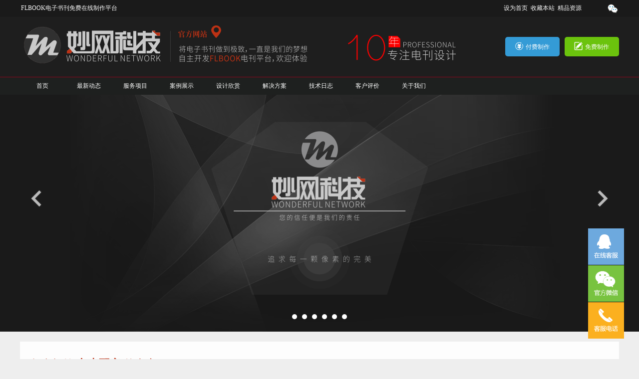

--- FILE ---
content_type: text/html; charset=UTF-8
request_url: https://www.mwkj.net/tag/%E6%9D%82%E5%BF%97%E9%85%8D%E9%9F%B3
body_size: 5983
content:

 






<!DOCTYPE html PUBLIC "-//W3C//DTD XHTML 1.0 Transitional//EN" "http://www.w3.org/TR/xhtml1/DTD/xhtml1-transitional.dtd">
<html xmlns="http://www.w3.org/1999/xhtml">
<head>
<meta http-equiv="Content-Type" content="text/html; charset=UTF-8" />
<title>杂志配音 - 妙网科技（电子杂志设计制作公司 电子画册 微杂志 电子书  企业内刊 月刊 团刊 期刊）官方网站</title>
<meta name="keywords" content="电子杂志制作,电子杂志设计,电子画册制作，电子刊物设计，电子书设计，微杂志制作,手机杂志制作,微刊制作，微信电子杂志设计，微场景设计，电子书制作,iebook电子杂志制作,zmaker电子杂志制作,电子书制作公司,企业电子画册制作,内刊制作,商刊制作,月刊制作,团刊制作,期刊制作,安卓电子杂志制作,ipad电子杂制作,妙网科技,妙网网络科技有限责任公司" />
<meta name="description" content="电子杂志设计制作公司，电子刊物制作公司，妙网科技官方网站，我们精通于在线电子杂志制作、电子书制作、翻页电子书制作、电子杂志制作、手机电子刊物制作、iebook电子杂志制作、3D翻页电子书制作、有声翻页电子书制作、电子刊物制作、网站建设、网页制作、网站推广、软件开发、数字化出版、电子杂志、电子书、电子相册、视频片头片尾、广告配音等" />
<meta name="generator" content="emlog" />
<link rel="EditURI" type="application/rsd+xml" title="RSD" href="https://www.mwkj.net/xmlrpc.php?rsd" />
<link rel="wlwmanifest" type="application/wlwmanifest+xml" href="https://www.mwkj.net/wlwmanifest.xml" />
<link rel="alternate" type="application/rss+xml" title="RSS"  href="https://www.mwkj.net/rss.php" />
<link href="https://www.mwkj.net/content/templates/PAYCOM_1HUI_BLUE/css/base.css" rel="stylesheet" type="text/css" />
<link href="https://www.mwkj.net/content/templates/PAYCOM_1HUI_BLUE/style.css" rel="stylesheet" type="text/css" />
<link href="https://at.alicdn.com/t/font_400713_6k49j7lt1fijatt9.css" rel="stylesheet" type="text/css" />
<link href="../css/lrtk.css" rel="stylesheet" type="text/css" />
<script src="https://cdn.bootcss.com/jquery/3.2.1/jquery.min.js"></script>
<script src="../js/lrtk.js" type="text/javascript"></script>
<script src="https://www.mwkj.net/include/lib/js/common_tpl.js" type="text/javascript"></script>

<!--[if IE 6]>
<script src="https://www.mwkj.net/content/templates/PAYCOM_1HUI_BLUE/iefix.js" type="text/javascript"></script>
<![endif]-->
<script  type="text/javascript">
//设为首页
function SetHome(obj,url){
    try{
        obj.style.behavior='url(#default#homepage)';
        obj.setHomePage(url);
    }catch(e){
        if(window.netscape){
            try{
                netscape.security.PrivilegeManager.enablePrivilege("UniversalXPConnect");
            }catch(e){
                alert("抱歉，此操作被浏览器拒绝！\n\n请在浏览器地址栏输入“about:config”并回车然后将[signed.applets.codebase_principal_support]设置为'true'");
            }
        }else{
            alert("抱歉，您所使用的浏览器无法完成此操作。\n\n您需要手动将【"+url+"】设置为首页。");
        }
    }
}
//收藏本站
function AddFavorite(title, url) {
    try {
        window.external.addFavorite(url, title);
    }
    catch (e) {
        try {
            window.sidebar.addPanel(title, url, "");
        }
        catch (e) {
            alert("抱歉，您所使用的浏览器无法完成此操作。\n\n加入收藏失败，请使用Ctrl+D进行添加");
        }
    }
}
</script>
<style>
#demo{overflow:hidden;}
#enlarge_images{position:absolute;display:none;z-index:99999999999;border:5px solid #f4f4f4}
</style>
</head>
<body>
<div id="header">
<div id="headerding">
<table width="1200" border="0" align="center" class="zuiding">
  <tr>
    <td height="30" style="color:#FFF;"><a href="https://flbook.com.cn");" target="_blank">FLBOOK电子书刊免费在线制作平台</a>
</td>
    <td align="right" valign="middle"><a href="javascript:void(0);" onclick="SetHome(this,'https://www.mwkj.net');">设为首页</a>&nbsp;
<a href="javascript:void(0);" onclick="AddFavorite('我的网站',location.href)">收藏本站</a>&nbsp;
<a href="/sort/jpzy">精品资源</a>
</td>
    <td align="right" valign="middle">
    <div id="demo">
<img src="https://www.mwkj.net/content/templates/PAYCOM_1HUI_BLUE/images/15.png" width="22" height="20"  >
</div>
<div id="enlarge_images">
<script>
var demo = document.getElementById("demo");
var gg = demo.getElementsByTagName("img");
var ei = document.getElementById("enlarge_images");
for(i=0; i<gg.length; i++){
var ts = gg[i];
ts.onmousemove = function(event){
event = event || window.event;
ei.style.display = "block";
ei.innerHTML = '<img src="https://www.mwkj.net/content/templates/PAYCOM_1HUI_BLUE/images/001.jpg" />';
ei.style.top = document.body.scrollTop + event.clientY + 10 + "px";
ei.style.left = document.body.scrollLeft + event.clientX + 10 + "px";
}
ts.onmouseout = function(){
ei.innerHTML = "";
ei.style.display = "none";
}
}
</script></div>
</td>
  </tr>
</table>
</div>
    <div class="headerinner">
        <div id="navtop">
            <div id="logo"><a href="https://www.mwkj.net/" title="妙网科技"></a></div>
            <div class="yixiang mfzz"><a href="https://flbook.com.cn/" title="免费在线制作" target="_blank" style="color: #fff;width: 100%;height: 100%;"><i class="iconfont icon-zhizuo" style="margin-right: 5px;"></i>免费制作</a></div>
            <div class="yixiang ffzz"><a href="https://mwcn.taobao.com/" title="付费制作服务" target="_blank" style="color: #fff;width: 100%;height: 100%;"><i class="iconfont icon-charge" style="margin-right: 5px;"></i>付费制作</a></div>
        </div>
        <div id="nav">
        <div class="nav_n">
        					<a class="common" href="https://www.mwkj.net/">首页</a>
							<a class="common" href="https://www.mwkj.net/t">最新动态</a>
							<a class="common" href="https://www.mwkj.net/sort/service">服务项目</a>
							<a class="common" href="https://www.mwkj.net/sort/cases">案例展示</a>
							<a class="common" href="https://www.mwkj.net/sort/sheji">设计欣赏</a>
							<a class="common" href="https://www.mwkj.net/sort/plan">解决方案</a>
							<a class="common" href="https://www.mwkj.net/sort/technology">技术日志</a>
							<a class="common" href="https://www.mwkj.net/post/55">客户评价</a>
							<a class="common" href="https://www.mwkj.net/post/11">关于我们</a>
			            			</div>
        </div>
    </div>
</div><script src="https://www.mwkj.net/content/templates/PAYCOM_1HUI_BLUE//js/lrtk.js" type="text/javascript"></script>
<div id="shoubei">
<div id="shoubei1">
<div id="banner">
<!-- 代码 开始 -->
  <div id="playBox">
    <div class="pre"></div>
    <div class="next"></div>
    <div class="smalltitle">
      <ul>
        <li class="thistitle"></li>
        <li></li>
        <li></li>
        <li></li>
        <li></li>
        <li></li>
      </ul>
    </div>
    <ul class="oUlplay">
       <li><img src="https://www.mwkj.net/content/templates/PAYCOM_1HUI_BLUE/images/1.png"></li>
       <li><img src="https://www.mwkj.net/content/templates/PAYCOM_1HUI_BLUE/images/2.png"></li>
       <li><img src="https://www.mwkj.net/content/templates/PAYCOM_1HUI_BLUE/images/3.png"></li>
       <li><img src="https://www.mwkj.net/content/templates/PAYCOM_1HUI_BLUE/images/4.png"></li>
       <li><img src="https://www.mwkj.net/content/templates/PAYCOM_1HUI_BLUE/images/5.png"></li>
       <li><img src="https://www.mwkj.net/content/templates/PAYCOM_1HUI_BLUE/images/6.png"></li>
    </ul>
  </div>
<!-- 代码 结束 -->
</div>
</div>
</div>
<div id="wrap">
    <div id="main">
        <div id="mainleft4">
            <div class="leftpost-tag">
                <h2 class="h_title">
			包含标签 <b>杂志配音</b> 的内容
				</h2>
                <ul class="log_list">

		
					
					<li class="item"><span class="l"><a href="https://www.mwkj.net/post/42" style="padding-left:10px;">广告配音 专业专题配音 文稿配音 视频配音 真人播音员播音</a> <span class="edit"></span></span><span class="r">浏览：9435次</span></li>
				</ul>
<div id="pagenavi">
		<div class="clear"></div>
</div>
			</div><!--//leftpost end-->
		</div><!--//mainleft end-->
        <div id="mainright">
            <ul id="sidebar">
<div class="diyside">
<h2><span></span>服务流程<i class="iconfont icon-xiangxiajiantou"></i></h2>
<div class="fwlc">
<i class="iconfont icon-goutong"></i>
<p>联系沟通</p>
<p class="yw">Contact And Communication</p>
</div>
<div class="fwlc">
<i class="iconfont icon-ziliaofasongicon01"></i>
<p>发送资料</p>
<p class="yw">Send Data</p>
</div>
<div class="fwlc">
<i class="iconfont icon-baojiadan"></i>
<p>项目报价</p>
<p class="yw">Project Quotation</p>
</div>
<div class="fwlc">
<i class="iconfont icon-fukuan"></i>
<p>付款下单</p>
<p class="yw">Payment Order</p>
</div>
<div class="fwlc">
<i class="iconfont icon-sheji"></i>
<p>设计制作</p>
<p class="yw">Design And Manufacture</p>
</div>
<div class="fwlc">
<i class="iconfont icon-shejidinggao240"></i>
<p>修改定稿</p>
<p class="yw">Final Revision</p>
</div>
<div class="fwlc">
<i class="iconfont icon-fapiao"></i>
<p>寄送发票</p>
<p class="yw">Send Invoice</p>
</div>
<div class="fwlc">
<i class="iconfont icon-chengjiao"></i>
<p>合作愉快</p>
<p class="yw">Happy Cooperation</p>
</div>
<a class="ljzx" href="tencent://Message/?Uin=45460950&websiteName=妙网科技=&Menu=yes"><i class="iconfont icon-zixun"></i>立即咨询</a>
</div>
<div style="display:none"><a href="https://www.mwkj.net/tag/flash" title="63篇日志" rel="tag">flash</a><a href="https://www.mwkj.net/tag/%E5%9B%BE%E6%96%87%E6%8E%92%E7%89%88" title="154篇日志" rel="tag">图文排版</a><a href="https://www.mwkj.net/tag/%E7%BD%91%E7%AB%99%E5%88%B6%E4%BD%9C" title="105篇日志" rel="tag">网站制作</a><a href="https://www.mwkj.net/tag/%E7%BD%91%E7%AB%99%E5%BB%BA%E8%AE%BE" title="105篇日志" rel="tag">网站建设</a><a href="https://www.mwkj.net/tag/%E7%BD%91%E7%AB%99%E8%AE%BE%E8%AE%A1" title="96篇日志" rel="tag">网站设计</a><a href="https://www.mwkj.net/tag/HTML" title="70篇日志" rel="tag">HTML</a><a href="https://www.mwkj.net/tag/%E5%A6%99%E7%BD%91%E7%A7%91%E6%8A%80" title="64篇日志" rel="tag">妙网科技</a><a href="https://www.mwkj.net/tag/%E7%BF%BB%E9%A1%B5%E7%94%B5%E5%AD%90%E4%B9%A6" title="362篇日志" rel="tag">翻页电子书</a><a href="https://www.mwkj.net/tag/%E5%BE%AE%E6%9D%82%E5%BF%97" title="353篇日志" rel="tag">微杂志</a><a href="https://www.mwkj.net/tag/%E7%94%B5%E5%AD%90%E4%B9%A6" title="390篇日志" rel="tag">电子书</a><a href="https://www.mwkj.net/tag/%E7%94%B5%E5%AD%90%E6%9D%82%E5%BF%97" title="552篇日志" rel="tag">电子杂志</a><a href="https://www.mwkj.net/tag/%E6%89%8B%E6%9C%BA%E6%9D%82%E5%BF%97" title="374篇日志" rel="tag">手机杂志</a><a href="https://www.mwkj.net/tag/PHPWEB" title="2篇日志" rel="tag">PHPWEB</a><a href="https://www.mwkj.net/tag/%E4%BC%81%E4%B8%9A%E5%86%85%E5%88%8A" title="109篇日志" rel="tag">企业内刊</a><a href="https://www.mwkj.net/tag/%E5%95%86%E5%88%8A" title="8篇日志" rel="tag">商刊</a><a href="https://www.mwkj.net/tag/%E7%94%B5%E5%AD%90%E7%94%BB%E5%86%8C" title="118篇日志" rel="tag">电子画册</a><a href="https://www.mwkj.net/tag/%E7%94%B5%E5%AD%90%E5%9B%BE%E5%86%8C" title="30篇日志" rel="tag">电子图册</a><a href="https://www.mwkj.net/tag/%E7%94%B5%E5%AD%90%E7%9B%B8%E5%86%8C" title="20篇日志" rel="tag">电子相册</a><a href="https://www.mwkj.net/tag/%E5%B9%BF%E5%91%8A%E9%85%8D%E9%9F%B3" title="1篇日志" rel="tag">广告配音</a><a href="https://www.mwkj.net/tag/%E4%B8%93%E9%A2%98%E9%85%8D%E9%9F%B3" title="1篇日志" rel="tag">专题配音</a><a href="https://www.mwkj.net/tag/%E6%96%87%E7%A8%BF%E9%85%8D%E9%9F%B3" title="1篇日志" rel="tag">文稿配音</a><a href="https://www.mwkj.net/tag/%E8%A7%86%E9%A2%91%E9%85%8D%E9%9F%B3" title="6篇日志" rel="tag">视频配音</a><a href="https://www.mwkj.net/tag/%E6%9D%82%E5%BF%97%E9%85%8D%E9%9F%B3" title="1篇日志" rel="tag">杂志配音</a><a href="https://www.mwkj.net/tag/%E6%92%AD%E9%9F%B3%E5%91%98%E9%85%8D%E9%9F%B3" title="1篇日志" rel="tag">播音员配音</a><a href="https://www.mwkj.net/tag/%E5%B9%B3%E9%9D%A2%E8%AE%BE%E8%AE%A1" title="28篇日志" rel="tag">平面设计</a><a href="https://www.mwkj.net/tag/%E4%B9%A6%E7%B1%8D%E6%8E%92%E7%89%88" title="20篇日志" rel="tag">书籍排版</a><a href="https://www.mwkj.net/tag/%E6%9D%82%E5%BF%97%E6%8E%92%E7%89%88" title="23篇日志" rel="tag">杂志排版</a><a href="https://www.mwkj.net/tag/PPT" title="11篇日志" rel="tag">PPT</a><a href="https://www.mwkj.net/tag/%E5%BD%B1%E7%89%87%E5%89%AA%E8%BE%91" title="5篇日志" rel="tag">影片剪辑</a><a href="https://www.mwkj.net/tag/%E5%8A%A8%E7%94%BB%E5%88%B6%E4%BD%9C" title="55篇日志" rel="tag">动画制作</a><a href="https://www.mwkj.net/tag/%E5%BE%AE%E5%9C%BA%E6%99%AF" title="35篇日志" rel="tag">微场景</a><a href="https://www.mwkj.net/tag/%E5%BE%AE%E5%BA%94%E7%94%A8" title="24篇日志" rel="tag">微应用</a><a href="https://www.mwkj.net/tag/%E7%94%B5%E5%AD%90%E4%B9%A6%E5%8A%A0%E5%AF%86" title="1篇日志" rel="tag">电子书加密</a><a href="https://www.mwkj.net/tag/html5" title="7篇日志" rel="tag">html5</a><a href="https://www.mwkj.net/tag/%E8%BD%AF%E4%BB%B6%E5%B7%A5%E5%85%B7" title="3篇日志" rel="tag">软件工具</a><a href="https://www.mwkj.net/tag/%E5%90%8D%E7%BC%96%E8%BE%91" title="22篇日志" rel="tag">名编辑</a><a href="https://www.mwkj.net/tag/iebook" title="39篇日志" rel="tag">iebook</a><a href="https://www.mwkj.net/tag/zmaker" title="8篇日志" rel="tag">zmaker</a><a href="https://www.mwkj.net/tag/zinemaker" title="5篇日志" rel="tag">zinemaker</a><a href="https://www.mwkj.net/tag/pocomaker" title="3篇日志" rel="tag">pocomaker</a><a href="https://www.mwkj.net/tag/iebook2010%E7%A0%B4%E8%A7%A3%E7%89%88" title="33篇日志" rel="tag">iebook2010破解版</a><a href="https://www.mwkj.net/tag/iebook2011%E7%A0%B4%E8%A7%A3%E7%89%88" title="33篇日志" rel="tag">iebook2011破解版</a><a href="https://www.mwkj.net/tag/%E5%BE%AE%E5%88%8A" title="6篇日志" rel="tag">微刊</a><a href="https://www.mwkj.net/tag/%E6%A8%A1%E6%9D%BF" title="1篇日志" rel="tag">模板</a><a href="https://www.mwkj.net/tag/PDF" title="4篇日志" rel="tag">PDF</a><a href="https://www.mwkj.net/tag/%E6%95%B0%E5%AD%97%E5%87%BA%E7%89%88" title="6篇日志" rel="tag">数字出版</a><a href="https://www.mwkj.net/tag/logo%E8%AE%BE%E8%AE%A1" title="1篇日志" rel="tag">logo设计</a><a href="https://www.mwkj.net/tag/%E7%94%B5%E5%AD%90%E5%88%8A%E7%89%A9" title="32篇日志" rel="tag">电子刊物</a><a href="https://www.mwkj.net/tag/%E7%94%B5%E5%AD%90%E6%A5%BC%E4%B9%A6" title="1篇日志" rel="tag">电子楼书</a><a href="https://www.mwkj.net/tag/flash%E7%89%87%E5%A4%B4%E5%88%B6%E4%BD%9C" title="5篇日志" rel="tag">flash片头制作</a><a href="https://www.mwkj.net/tag/%E5%B7%BE%E5%B8%BC%E6%96%87%E6%98%8E%E5%B2%97" title="2篇日志" rel="tag">巾帼文明岗</a><a href="https://www.mwkj.net/tag/%E8%A7%86%E9%A2%91%E5%88%B6%E4%BD%9C" title="8篇日志" rel="tag">视频制作</a><a href="https://www.mwkj.net/tag/%E8%A7%86%E9%A2%91%E5%89%AA%E8%BE%91" title="8篇日志" rel="tag">视频剪辑</a><a href="https://www.mwkj.net/tag/%E7%89%87%E5%A4%B4%E5%88%B6%E4%BD%9C" title="8篇日志" rel="tag">片头制作</a><a href="https://www.mwkj.net/tag/PHP" title="26篇日志" rel="tag">PHP</a><a href="https://www.mwkj.net/tag/EMLOG" title="3篇日志" rel="tag">EMLOG</a><a href="https://www.mwkj.net/tag/premiere" title="2篇日志" rel="tag">premiere</a><a href="https://www.mwkj.net/tag/%E5%BE%AE%E4%BF%A1%E9%82%80%E8%AF%B7%E5%87%BD" title="13篇日志" rel="tag">微信邀请函</a><a href="https://www.mwkj.net/tag/%E5%BE%AE%E4%BF%A1%E8%AF%B7%E5%B8%96" title="13篇日志" rel="tag">微信请帖</a><a href="https://www.mwkj.net/tag/InDesign" title="1篇日志" rel="tag">InDesign</a><a href="https://www.mwkj.net/tag/%E8%B6%85%E7%BA%A7PPT" title="2篇日志" rel="tag">超级PPT</a><a href="https://www.mwkj.net/tag/APP%E5%88%B6%E4%BD%9C" title="2篇日志" rel="tag">APP制作</a><a href="https://www.mwkj.net/tag/%E6%89%8B%E6%9C%BA%E7%94%B5%E5%AD%90%E4%B9%A6" title="3篇日志" rel="tag">手机电子书</a><a href="https://www.mwkj.net/tag/JS" title="28篇日志" rel="tag">JS</a><a href="https://www.mwkj.net/tag/JQ" title="37篇日志" rel="tag">JQ</a><a href="https://www.mwkj.net/tag/3D%E7%94%B5%E5%AD%90%E4%B9%A6" title="5篇日志" rel="tag">3D电子书</a><a href="https://www.mwkj.net/tag/3D%E7%94%B5%E5%AD%90%E6%9D%82%E5%BF%97" title="5篇日志" rel="tag">3D电子杂志</a><a href="https://www.mwkj.net/tag/%E4%BC%81%E4%B8%9A%E7%89%88" title="1篇日志" rel="tag">企业版</a><a href="https://www.mwkj.net/tag/epub" title="1篇日志" rel="tag">epub</a><a href="https://www.mwkj.net/tag/app" title="1篇日志" rel="tag">app</a><a href="https://www.mwkj.net/tag/%E6%9C%9F%E5%88%8A" title="86篇日志" rel="tag">期刊</a><a href="https://www.mwkj.net/tag/%E7%94%BB%E5%86%8C%E8%AE%BE%E8%AE%A1" title="55篇日志" rel="tag">画册设计</a><a href="https://www.mwkj.net/tag/FLBOOK" title="10篇日志" rel="tag">FLBOOK</a><a href="https://www.mwkj.net/tag/%E7%94%B5%E5%AD%90%E6%9C%9F%E5%88%8A" title="92篇日志" rel="tag">电子期刊</a><a href="https://www.mwkj.net/tag/CDR" title="1篇日志" rel="tag">CDR</a><a href="https://www.mwkj.net/tag/BootStrap" title="1篇日志" rel="tag">BootStrap</a><a href="https://www.mwkj.net/tag/CSS" title="2篇日志" rel="tag">CSS</a><a href="https://www.mwkj.net/tag/web%E5%BC%80%E5%8F%91" title="2篇日志" rel="tag">web开发</a><a href="https://www.mwkj.net/tag/MYSQL" title="1篇日志" rel="tag">MYSQL</a></div><div style="height:10px;"></div>
</ul><!--end #siderbar-->
        </div>
        <div class="clear"></div>
	</div><!--//main end-->
	
</div><!--//wrap end-->

﻿<div id="footer">
    <div class="inner2">
    <div class="inner">
    <div class="xiashang">
<table width="1200px" height="180px" border="0" style="color:#C9C9C9; margin-top:30px;">
  <tr height="45">
    <td style="font-size:20px; font-weight:bold;"><a onmouseover="play()" href="/50.html">联系我们</a></td>
    <td style="font-size:20px; font-weight:bold;"><a onmouseover="play()" href="/48.html">付款方式</a></td>
    <td style="font-size:20px; font-weight:bold;"><a onmouseover="play()" href="/11.html">关于我们</a></td>
    <td rowspan="5" style="font-size: 20px; font-weight: bold; text-align: center;"><img src="https://www.mwkj.net/content/templates/PAYCOM_1HUI_BLUE/images/sheji.png" width="160" height="152"  alt="妙网科技 值得信赖"/></td>
  </tr>
  <tr style="font-size:14px;">
    <td>电话：0914-6328002</td>
    <td><a onmouseover="play()" href="/sort/service">服务项目</a></td>
    <td><a onmouseover="play()" href="/49.html">参考报价</a></td>
    </tr>
  <tr style="font-size:14px;">
    <td>微信：&nbsp;<a onmouseover="play()" target="_blank" href="http://wpa.qq.com/msgrd?v=1&uin=526605423&site=qq&menu=yes">miaowangkeji </a> </td>
    <td><a onmouseover="play()" href="/sort/plan">解决方案</a></td>
    <td><a onmouseover="play()" href="https://www.mwkj.net/50.html">联系我们</a></td>
    </tr>
  <tr style="font-size:14px;">
    <td>QQ：&nbsp;<a onmouseover="play()" target="_blank" href="http://wpa.qq.com/msgrd?v=1&uin=45460950&site=qq&menu=yes">45460950 </a> </td>
    <td><a onmouseover="play()" href="/sort/cases">案例展示</a></td>
    <td><a onmouseover="play()" href="https://www.mwkj.net/47.html">服务理念</a></td>
    </tr>
  <tr style="font-size:14px;">
    <td>邮箱：m@mwkj.net</td>
    <td><a onmouseover="play()" href="/sort/technology">技术日志</a></td>
    <td><a onmouseover="play()" href="https://www.mwkj.net/14.html">合作加盟</a></td>
    </tr>
</table>
      </div>
  <div style="height:30px;"></div>    
<div class="zuixia">
<table width="1200" border="0">
  <tr>
    <td>版权所有：© 2015-2020 妙网科技</td>
    <td style="text-align: right"><a onmouseover="play()" href="/" target="_blank">电脑版</a> | <a onmouseover="play()" href="/m" target="_blank">手机版</a></td>
  </tr>
  <tr>
    <td>
	<a href="https://beian.miit.gov.cn/" target="_blank"><img src="https://www.mwkj.net/content/templates/PAYCOM_1HUI_BLUE/images/icp.png">陕ICP备13005001号-1</a>
	<a href="http://www.beian.gov.cn/portal/registerSystemInfo?recordcode=61102302611024" target="_blank"><img src="https://www.mwkj.net/content/templates/PAYCOM_1HUI_BLUE/images/beian.png">陕公网安备 61102302611024号</a>
	<a href="http://wljg.snaic.gov.cn/ei/Ei!certificate.action?id=402881c85c651fc2015c66d7ea25014f" target="_blank"><img src="https://www.mwkj.net/content/templates/PAYCOM_1HUI_BLUE/images/liangzhao.png">工商监管</a>
    </td>
    <td style="text-align: right"><div id="top"></div>
<script>
var _hmt = _hmt || [];
(function() {
  var hm = document.createElement("script");
  hm.src = "https://hm.baidu.com/hm.js?a6995ec3a64ae6e84d75ea1016dd7fb5";
  var s = document.getElementsByTagName("script")[0]; 
  s.parentNode.insertBefore(hm, s);
})();
</script>
<link rel="stylesheet" type="text/css" href="https://www.mwkj.net/content/plugins/wmzz_phzoom/js/colortip-1.0-jquery.css"/> <script type="text/javascript" src="https://www.mwkj.net/content/plugins/wmzz_phzoom/js/phzoom.js"></script><link href="https://www.mwkj.net/content/plugins/wmzz_phzoom/js/phzoom.css" rel="stylesheet" type="text/css" /><script type="text/javascript">jQuery(document).ready(function($){$("a[href$=jpg],a[href$=gif],a[href$=png],a[href$=jpeg],a[href$=bmp],a[href$=JPG],a[href$=GIF],a[href$=PNG],a[href$=JPEG],a[href$=BMP],a[phzoom$=yes]").phzoom({});}); </script></td>
  </tr>
</table>
		 <br/>
</div>

	</div>
    </div>
</div>
</body>
</html>

--- FILE ---
content_type: text/css
request_url: https://www.mwkj.net/content/templates/PAYCOM_1HUI_BLUE/css/base.css
body_size: 652
content:
.clear{clear:both;}
.left{float:left;}
.right{float:right;}
.disp_b{display:block;}
.disp_n{display:none;}
.over_h{overflow:hidden;}
.over_a{overflow:auto;}
.posit_r{position:relative;}
.posit_a{position:absolute;}
.posit_f{position:fixed;}

/*z-index*/
.z_0{z-index:0;}
.z_1{z-index:1;}
.z_2{z-index:2;}
.z_3{z-index:3;}
.z_999{z-index:999;}

/*行高*/
.line_h20{line-height:20px;}
.line_h25{line-height:25px;}
.line_h30{line-height:30px;}
.line_h35{line-height:35px;}
.line_h40{line-height:40px;}

/*margin padding*/
.mauto{margin:0 auto;}

.mt10{margin-top:10px;}
.mr10{margin-right:10px;}
.mb10{margin-bottom:10px;}
.ml10{margin-left:10px;}
.mt15{margin-top:15px;}
.mr15{margin-right:15px;}
.mb15{margin-bottom:15px;}
.ml15{margin-left:15px;}
.mt20{margin-top:20px;}
.mr20{margin-right:20px;}
.mb20{margin-bottom:20px;}
.ml20{margin-left:20px;}
.mt25{margin-top:25px;}
.mr25{margin-right:25px;}
.mb25{margin-bottom:25px;}
.ml25{margin-left:25px;}
.mt30{margin-top:30px;}
.mr30{margin-right:30px;}
.mb30{margin-bottom:30px;}
.ml30{margin-left:30px;}

.p5{padding:5px;}
.p10{padding:10px;}
.p5_10{padding:5px 10px;}
.pt5{padding-top:5px;}
.pr5{padding-right:5px;}
.pb5{padding-bottom:5px;}
.pl5{padding-left:5px;}
.pt10{padding-top:10px;}
.pr10{padding-right:10px;}
.pb10{padding-bottom:10px;}
.pl10{padding-left:10px;}
.pt15{padding-top:15px;}
.pr15{padding-right:15px;}
.pb15{padding-bottom:15px;}
.pl15{padding-left:15px;}
.pt20{padding-top:20px;}
.pr20{padding-right:20px;}
.pb20{padding-bottom:20px;}
.pl20{padding-left:20px;}
.pt25{padding-top:25px;}
.pr25{padding-right:25px;}
.pb25{padding-bottom:25px;}
.pl25{padding-left:25px;}
.pt30{padding-top:30px;}
.pr30{padding-right:30px;}
.pb30{padding-bottom:30px;}
.pl3{padding-left:30px;}

/*背景色*/
.b_red{background-color:red;}
.b_orange{background-color:orange;}
.b_green{background-color:green;}
.b_blue{background-color:blue;}
.b_yellow{background-color:yellow;}
.b_pink{background-color:pink;}
.b_purple{background-color:purple;}
.b_f2{background-color:#f2f2f2;}
.b_f3{background-color:#f3f3f3;}
.b_f5{background-color:#f5f5f5;}
.b_f9{background-color:#f9f9f9;}
.b_fa{background-color:#fafafa;}
.b_ff{background-color:#ffffff;}

/*字体色*/
.red{color:red;}
.orange{color:orange;}
.green{color:green;}
.blue{color:blue;}
.yellow{color:yellow;}
.pink{color:pink;}
.purple{color:purple;}
.color3{color:#333;}
.color6{color:#666;}
.color9{color:#999;}

--- FILE ---
content_type: text/css
request_url: https://www.mwkj.net/content/templates/PAYCOM_1HUI_BLUE/style.css
body_size: 5002
content:
*{margin:0; padding:0; list-style-type:none;}
body{font-size:12px; color:#333; background:#F7F7F7; font-family:"Microsoft YaHei",微软雅黑,"Microsoft JhengHei",华文细黑,STHeiti,MingLiu;min-width: 1200px;}
a{color:#666; text-decoration:none;}
a img{border:none;}
a:hover{color:#BC3114;}
.clear{clear:both;}
.h_title{height:50px;line-height:50px; font-weight:400; font-size:22px; color:#BC3114;}
.h_title2{height:120px; line-height:80px; font-size:36px; color:#2E2E2E;border-bottom: 1px solid #EAEAEA;font-weight:100;margin-bottom: 20px;text-align: center;}
.h_title3{height:120px; line-height:130px; font-size:36px; color:#2E2E2E;text-align: center;font-weight:100;border-bottom: 1px solid #EAEAEA;}
.h_title table{margin-bottom: 30px;}
.nrfbt{font-size:10px; color:#999; text-align:center; margin-top:-70px;}

#header{height:165px;}
#headerding{background:#1A1A1A;}
.zuiding { margin:0 auto;}
.zuiding a{color:#FFF;}
.zuiding a:hover {color:#FE0000;}
	#header .headerinner{width:100%; min-width: 1200px; height:130px; margin:0 auto; position:relative; z-index:11;background: #1E1E1E;}
	#navtop{height:120px;width: 1200px; margin: 0 auto;background:url(./images/logo.png) no-repeat left center;}
	#logo{width:600px; float:left; height:120px; }
	.yixiang{float:right;padding: 10px 20px 10px 20px;border-radius: 5px;margin-top: 40px; text-align:right;display: inline-block;}
	.yixiang a:hover{ position:relative; top:1px; left:1px; }
	.mfzz{background: #6BC30D;}
	.ffzz{margin-right: 10px;background: #349BD6;}
	#nav{width:100%; height:35px; background: #1E201F;border-top: 1px solid #90051C;}
	#nav .nav_n{width: 1200px; margin: 0 auto;}
	#nav .nav_n a{width: 90px;text-align: center;line-height: 35px;color: #fff;display:inline-block;}
	#nav .nav_n a:hover{background: #000;}
	#nav .nav_n .current{background: #000;}
	#nav ul.bar{padding:0 20px; height:54px;}
	#nav ul.bar li.item{float:left; line-height:54px; font-size:14px; margin-right:1px; position:relative; }
	#nav ul.bar li.item a{display:block; height:54px; padding:0 30px; color:#333; float:left; }
	#nav ul.bar li.item a:hover{background:url(./images/hover_bg.jpg) repeat-x left top; color:#fff;}
	#nav ul.bar li.current{}
	#nav ul.bar li.current a{background:url(./images/hover_bg.jpg) repeat-x left top; color:#fff;}
	#nav ul.bar li.current ul.sub-nav li a{background:none; color:#333;}
	#nav ul.bar li.current ul.sub-nav li a:hover{background:url(./images/hover_bg.jpg) repeat-x left top; color:#fff;}

#nav ul.bar li.item ul.sub-nav{display:none; width:116px; background:#f1f1f1; overflow:hidden; position:absolute; left:0; top:54px; box-shadow:2px 5px 8px #666; border-bottom-left-radius:10px; border-bottom-right-radius:10px;}
#nav ul.bar li.item ul.sub-nav li{width:116px;}
#nav ul.bar li.item ul.sub-nav li a{width:56px; text-align:center;}

	#banner{width:1200px; height:500px; margin:0 auto; background:url(./images/bg_cover.png) no-repeat center bottom;}
	#slider{height:500px; background:#fff;}
	#slider img{width:1200px; height:500px;}
	#banner1{height:110px; background:#1A1A1A;}
	#banner1 .inner{ background:url(./images/bg_cover.png) no-repeat center;}
	#slider1{ background:url(./images/bg_shadow_2.png) no-repeat top center; height:110px;}
	#slider2{ width:1200px; margin:0 auto; padding-top:55px; color:#EBEBEB;}
	#slider2 a{color:#EBEBEB;}

#shoubei{background:#1A1A1A;width:100%;}
#shoubei1{background:url(./images/bg_shadow.png) center top no-repeat; width:100%;}

#wrap{width:1200px; margin:0 auto; margin-top:20px;}
#wrap iframe{width: 100%;height:800px;border-radius: 10px;}
.alzsdh{background: #342C2A;height: 40px;line-height: 40px;margin-bottom: 10px;}
.alzsdh a{cursor: pointer;color: #fff;margin-right: 1px;display: inline-block;text-align: center; padding: 0 20px 0 20px;}
.alzsdh a:hover{background:#BC3114;color: #fff;}
.alzsdh a:last-child{margin-right: 0px;}
.alzsdh .wxz{background:#342C2A;}
.alzsdh .xz{color: #fff;background:#BC3114;}
	#board{height:259px; background:#FDFDFD; margin-bottom:15px; padding-top:3px;}
	#board .item{width:33%; float:left; height:259px; overflow:hidden;}
	#board .item h2{color:#1A1A1A; font-size:24px; font-weight: 100; height:80px; padding:0 20px; line-height:80px;}
	#board .item h2 i{font-size: 24px;margin-right: 5px;}
	#board .item p.con{line-height:20px; color:#979797; text-indent:24px; margin:0 25px; text-align:Justify; text-justify:inter-ideograph;}
	#board .item p.more{padding:0 25px; margin-top:20px;}
	#board .item p.more span{}
	#board .item p.more span a{display:block; width:100px; height:30px; background:#1A1A1A; border-radius:5px; text-align:center; line-height:30px; color:#fff;}
	#board .one{ }
	#board .two{}


	#main{background:#FDFDFD;}
	#main3{}
	#main2{ border:1px #D6D6D6 solid; width:1200px; background:#EBEBEB; margin-bottom:10px; padding-bottom:10px; border-radius: 10px;}
	#mainleft{width:740px; float:left; line-height:30px; padding:20px; background:#FDFDFD;}
	#mainleft1{width:770px; float:right; line-height:30px; background:#FDFDFD; padding-left:10px;}
	#mainleft2{width:200px; height:100%; float:left; line-height:40px;}
	#mainleft3{width:870px; float:left; line-height:30px; padding:20px; background:#FDFDFD;}
	#mainleft4{width:1160px; line-height:30px; padding:20px; background:#FDFDFD;}
	#mainleft5{width:200px;float:left;font-size: 14px;}
	#mainleft5 ul{margin-top: 20px;}
	#mainleft5 li{line-height: 40px;padding-left:40px;}
	#mainleft5 li a{width: 100%;height: 100%;display: block;}
	#mainleft5 li:hover{background: #EEEEEE;}
	#mainleft5 .xz{border-left: 2px solid #BC3114;background:#EEEEEE; }

	#mainleft2 ul{}
	#menu a{ line-height:40px;  font-size:16px; color:#666; text-decoration:none; display:block;  padding-left:30px; background:url(./images/bg_title_h2_right.png) bottom repeat-x;}
	#menu a:hover{color:#BC3114; background:#FDFDFD; border-top-left-radius: 10px;}
	#mainright2{width:940px; float:right; line-height:30px; background:#FAFAFA; border-top-right-radius: 10px; padding:0 30px 30px 30px;}
	#mainright3{width:960px; float:right;padding:20px; background:#FDFDFD;}
		.indexcontent{padding:20px 10px 0 10px;}
		.indexcontent1{padding:10px 0 20px 0;}
		
.link{line-height:25px; padding:0 15px 0 0;}

/*首页自定义*/
.btl{border-bottom:1px #F5F5F5 solid; padding:15px; height:30px;}
.btl span{color:#1A1A1A; font-size:22px; font-weight:100; float:left;}
.btl a{float: right;margin-top: 3px;}
.btl a i{font-size: 26px;}

.btys{font-size:26px; color:#2E2E2E;display: block;width: 100%;height: 100%;border-bottom: 2px solid #BC3114;line-height: 40px;}
.wfxmlb{width:280px; height:520px; float:left;margin: 10px 20px 10px 0; text-align: center; background:#fff;}
.wfxmlb .imgbox{width: 280px;height: 280px;overflow: hidden;}
.wfxmlb .imga{width: 280px;height: 280px;display: block;background-size: 100% 100%;transition: all 0.2s;}
.wfxmlb .imga:hover{transform: scale(1.1);}
.wfxmlb:nth-child(4n){margin-right: 0;}
.wfxmlb .con{color:#575757;text-align:justify; padding:12px; font-size:14px; height:135px; line-height:20px;padding: 20px;}
.wfxmlb .gengduo{padding:0 20px 0 20px;}
.wfxmlb .gengduo a{background: #342C2A;display:inline-block; padding: 10px; color: #ffffff;border-radius:3px;text-align:center;transition: all 0.2s; float: right;}
.wfxmlb .gengduo a:hover {background: #BC3114;transform: scale(1.1);}
.wfxmlb .gengduo .fh{float: left;font-size:16px;color: #BC3114;font-weight: 100;}
.wfxmlb .gengduo .jg{float: left;font-size: 32px;color: #BC3114;font-weight: 100;}
.wfxmlb .gengduo .dw{float: left;position: relative;top:20px;color: #999999;}
.wfxmlb .gengduo .ckxq{float: right;}
.leftpost-tag{width:870px; float:left;}
.leftpost table{margin-bottom: 20px;}
.ycyw{width:100%; border-bottom:#EAEAEA 1px solid; height:100%; text-align:right; font-size:10px; color:#D6D6D6;}
.ycyw2{width:100%; height:100%; text-align:right; font-size:10px; color:#D6D6D6;}

.jjfnlb{width: 380px;float:left;margin-right: 10px;margin-top: 10px;}
.jjfnlb:nth-child(3n){margin-right: 0;}
.jjfnlb .imgbox{width: 100%;height: 253px;overflow: hidden;}
.jjfnlb .img{width:100%;height: 253px;background-size: cover;background-repeat: no-repeat;background-position:center center;transition: all 0.2s;}
.jjfnlb .img2{width:100%;height: 253px;background-size: cover;background-repeat: no-repeat;background-position:top center;transition: all 0.2s;}
.jjfnlb .img:hover{transform: scale(1.1);}
.jjfnlb .img2:hover{transform: scale(1.1);}
.jjfnlb .jjbt{font-size: 18px;color: #2E2E2E;margin-bottom:5px;display: block;}
.jjfnlb .btbox{background: #F8F8F8;padding: 15px;height: 170px;position: relative;}
.jjfnlb .btbox2{background: #F8F8F8;padding: 15px;height: 65px;position: relative;}
.jjfnlb .btfoot{position: absolute;bottom: 10px;width: 363px;}
.jjfnlb .desc{color: #666666;font-size: 12px;line-height: 18px;}
.jjfnlb .btfoot{color: #666666;}
.jjfnlb .btfoot .left{float: left;}
.jjfnlb .btfoot .right{float: right;margin-right: 10px;}
.jjfnlb .btfoot span i{position: relative;top: 1px;margin-right: 5px;}

.sjxszlm{font-size: 16px;font-weight: 100;}
.sjxszlm table{border-bottom: 1px solid #EAEAEA;}
.sjxszlm a{margin-right: 5px;padding: 3px 6px 6px 6px;}
.sjxszlm .xz{background: #BC3114;padding: 3px 6px 6px 6px;color: #fff;border-radius: 3px;}

.jishulb {width: 400px;position: absolute;right: 0;color: #999999;text-align: right;}
.jishulb div{display: inline-block;}
.jishulb .ll{text-align:left;width: 80px;}
.jishulb .sj{text-align: right;width: 100px;}
.jishulb .pl{text-align:left;width: 50px;}
.jishulb div i{margin-right: 5px;}

.diyside h2{padding: 20px;}
.diyside h2 i{font-weight: 100;float: right;margin-top: 5px;}
.diyside h2 span{width: 5px;height:17px; background: #BC3114;margin-right: 5px;display:inline-block;position: relative;top: 2px;}
.diyside .fwlc{padding: 20px;}
.diyside .fwlc i{font-size: 36px;float: left;margin-right: 10px;}
.diyside .fwlc p{font-size: 16px;}
.diyside .fwlc .yw{font-size: 12px;color: #999999;}
.diyside .ljzx{margin: 20px;background: #333333;color: #fff;text-align: center;display: block;padding:10px;border-radius:5px;font-size: 16px;}
.diyside .ljzx:hover{background:#BC3114;}
.diyside .ljzx i{margin-right: 5px;font-size: 20px;position: relative;top:2px;}



		ul.log_list{margin-top: 20px;margin-bottom: 20px;}
		ul.log_list li.item{background:url(./images/list_bg.jpg) no-repeat left center; padding:5px 0; padding-left:15px; overflow:hidden; clear:both; font-size:14px;position: relative;}
		ul.log_list li.item a{color:#333; float:left;}
		ul.log_list li.item a:hover{color:#BC3114;}
		ul.log_list li.item span.edit{padding-left:20px; font-size:11px;}
		ul.log_list li.item span.edit a{float:none; color:#999;}
		ul.log_list li.item span.l{float:left; width:480px;}
		ul.log_list li.item span.l1{float:left; width:680px;}
		ul.log_list li.item span.r{float:right; color:#999; font-size:12px;  width:100px; text-align:right;}

		.log_content{padding:40px;margin-top: 20px;font-size: 16px;}
		.log_content p{padding: 8px 0 8px 0;}
		.log_content img{max-width: 1080px;width: auto;height: auto;}
		.log_footer{padding:0 10px;}

	#mainright{width:270px; float:right;}
	#mainright1{width:200px; float:left;}
	ul#sidebar{border-left: 1px solid #E5E5E5;}
	ul#sidebar li{}
	ul#sidebar li h3{height:40px; line-height:40px; font-weight:400; font-size:18px; color:#BC3114;background:#1E1E1E; color: #909090;  padding:15px; }
	ul#sidebar li h3 span{}
	ul#sidebar li div{background: #322B29;}
	ul#sidebar li div input{height:26px; width:250px;}
	ul#sidebar li ul{padding:10px;}
	ul#sidebar li ul li{padding:5px 0; background:url(./images/list_bg.jpg) no-repeat left 12px; padding-left:15px;}
	ul#sidebar li ul li a{color:#333;}
	ul#sidebar li ul li a:hover{color:#12BCED;}

	ul#sidebar li .sidebox{ line-height:180%;}
	ul#sidebar li ul#sideanli{padding:10px 0 0;}
	ul#sidebar li ul#sideanli li{clear:both; margin-bottom:10px; overflow:hidden; padding:0; background:none;}
	ul#sidebar li ul#sideanli li .thumb{width:70px; height:60px; float:left; border:1px solid #ccc; padding:4px;}
	ul#sidebar li ul#sideanli li .thumb img{width:70px; height:60px; display:block;}
	ul#sidebar li ul#sideanli li .desc{width:210px; float:right; padding:2px 0;}
	ul#sidebar li ul#sideanli li .desc p{}
	ul#sidebar li ul#sideanli li .desc p.t{font-size:14px; color:#12BCED; white-space:nowrap; overflow:hidden; _width:210px;}
	ul#sidebar li ul#sideanli li .desc p.t a{color:#12BCED;}
	ul#sidebar li ul#sideanli li .desc p.t a:hover{color:#666; text-decoration:underline;}
	ul#sidebar li ul#sideanli li .desc p.more{line-height:20px; color:#666;}

	ul#sidebar li #calendar{}
	ul#sidebar li #calendar table{width:100%;}
	ul#sidebar li #calendar table td{text-align:center; height:20px; line-height:20px;}
	ul#sidebar li #calendar table td.day{background:orange; color:#fff;}
	ul#sidebar li #calendar table td.day a{color:#fff;}

	ul#sidebar li ul#blogsort{ line-height:25px;}
	ul#sidebar li ul#blogsort li{background-position:left 12px; font-size:14px; padding-left:25px;}
	ul#sidebar li ul#blogsort li ul{padding:0;}
	ul#sidebar li ul#blogsort li ul li{padding:0 0 0 15px;; margin:0; background:0;}

#footer{background:#1A1A1A;width:100%;min-width: 1200px;}
#footer .inner{height:300px; background:url(./images/bg_cover.png) no-repeat; width:1200px; margin:0 auto; padding:20px 0; line-height:26px;}
#footer .inner2{background:url(./images/bg_shadow_2.png) no-repeat center top;}
#footer .inner span{font-size:10px; color:#aaa;}
#footer .inner span a{color:#999;}
.zuixia{ height:70px; color:#C9C9C9; background:url(./images/bg_ft_copyright.png) no-repeat center top;}
.zuixia a{color:#C9C9C9;margin-right: 10px;}
.zuixia a:hover {color:#BC3114;}
.zuixia img{height: 20px;position: relative;top: 4px;margin-right:5px;}
.xiashang a{color:#C9C9C9;}
.xiashang a:hover {color:#BC3114;}
.gsjg a{display: none;}

#pinglun{margin:0 10px; margin-top:20px; }
	#pinglun .comment{clear:both; margin-bottom:10px;}
	#pinglun .comment .comment{margin-top:5px; margin-bottom:0; overflow:hidden;}
	#pinglun .comment .avatar{width:60px; height:60px; float:left; margin-right:10px;}
	#pinglun .comment .avatar img{width:50px; padding:5px; border-radius:5px;}
	#pinglun .comment .comment-info{background:#eee; padding:5px; line-height:16px;}
		#pinglun .comment .comment-info .comment-post{margin:10px 0 20px 0; background:#eee; padding:20px 20px;}
		#pinglun .comment .comment-info .comment-post p.comment-header{font-size:14px; line-height:25px;}
		#pinglun .comment .comment-info .comment-post p.uinfo{width:33%; float:left; vertical-align:middle; line-height:20px;}
		#pinglun .comment .comment-info .comment-post p.uinfo input{height:20px; width:120px; border:1px solid #ddd; vertical-align:middle; line-height:20px;}
		#pinglun .comment .comment-info .comment-post p.utext{padding:5px 0;}
		#pinglun .comment .comment-info .comment-post p.utext textarea{border:1px solid #ddd; width:100%; height:100px;}
		#pinglun .comment .comment-info .comment-post .cancel-reply{text-align:right;}
		#pinglun .comment .comment-info .comment-post p.btn{}
		#pinglun .comment .comment-info .comment-post p.btn input{height:25px; line-height:25px; vertical-align:middle; border:1px solid #ddd; width:120px;}
		#pinglun .comment .comment-info .comment-post p.btn img{vertical-align:middle; margin-right:5px;}
		#pinglun .comment .comment-info .comment-post p.btn input#comment_submit{cursor:pointer; background:#ddd;}
		#pinglun .comment .comment-info .comment-time{float:right; color:#999;}
		#pinglun .comment .comment-info .comment-content{line-height:180%;}
	#pinglun .comment .comment-children{clear:both; padding-left:60px;}

	#comment-place{}
	#comment-place .comment-post{background:#eee; padding:10px 20px;}
	#comment-place .comment-post p.comment-header{font-size:14px; line-height:25px;}
	#comment-place .comment-post p.uinfo{width:33%; float:left; vertical-align:middle; line-height:25px;}
	#comment-place .comment-post p.uinfo input{height:25px; width:140px; border:1px solid #ddd; vertical-align:middle; line-height:25px;}
	#comment-place .comment-post p.utext{padding:5px 0;}
	#comment-place .comment-post p.utext textarea{border:1px solid #ddd; width:100%; height:160px;}
	#comment-place .comment-post p.btn{}
	#comment-place .comment-post p.btn input{height:25px; line-height:25px; vertical-align:middle; border:1px solid #ddd; width:120px;}
	#comment-place .comment-post p.btn img{vertical-align:middle; margin-right:5px;}
	#comment-place .comment-post p.btn input#comment_submit{cursor:pointer; background:#ddd;}

#pagenavi{clear:both;line-height:normal;  overflow:hidden;}
#pagenavi a:hover,#pagenavi span{width: 32px; height: 32px; text-align: center; line-height: 32px;color:#fff; background:#BC3114;  margin:10px 5px 10px 5px; float:left; font-size:14px;}
#pagenavi a{width: 32px; height: 32px; text-align: center; line-height: 32px; background:#342C2A; color:#FFF; margin:10px 5px 10px 5px; display:block; float:left; font-size:14px;}

#tw{}
#tw ul{margin:10px;}
#tw ul li.li{clear:both; border:1px dashed #ddd; margin-bottom:20px; padding:10px 10px 10px 10px;background:#F5F5F5;width: 870;}
#tw ul li.li .main_img{width:60px; height:60px; float:left; margin-right:10px;}
#tw ul li.li .main_img img{width:50px; height:50px; padding:5px;}
#tw ul li.li .post1{padding:5px 0; line-height:180%; float:right; width:758px;}
#tw ul li.li .post1 span{color:#12BCED;}
#tw ul li.li .bttome{}
#tw ul li.li .bttome p.time{color:#999; width:200px; text-align:right; font-size:11px; float:right; padding-left:5px;}
#tw ul li.li .huifu{margin-left:70px; background:#eee; box-shadow:0px 0px 5px #999 inset; padding:10px; display:none;}
#tw ul li.li .huifu textarea{width:100%; border:1px solid #ddd; height:60px;}
#tw ul li.li .huifu .tbutton{margin-top:5px;}
#tw ul li.li .huifu .tbutton .tinfo{float:left; line-height:20px; vertical-align:20px;}
#tw ul li.li .huifu .tbutton .tinfo input{height:20px; width:100px; border:1px solid #ddd;}
#tw ul li.li .huifu .tbutton input.button_p{margin-left:10px; border:1px solid #ddd; cursor:pointer; background:#ddd; box-shadow:2px 2px 3px #999; height:20px; line-height:20px; width:100px;}
#tw ul li.li ul.r{margin:0 0 0 70px; line-height:180%; color:#666;}
#tw ul li.li ul.r li{}
#tw ul li.li ul.r li span.name{color:#12BCED;}
#tw ul li.li ul.r li span.time{color:#999;}

/* 首页幻灯 */
*{ margin:0; padding:0; list-style:none;}
#divSmallBox{overflow:hidden;*display:inline;*zoom:1;width:10px;height:10px;margin:0 5px;border-radius:10px;}
#playBox{ width:1200px; height:500px; margin:0 auto; position:relative; overflow:hidden;}
#playBox .oUlplay { width:99999px; position:absolute; left:0; top:0;}
#playBox .oUlplay li{ float:left;}
#playBox .pre{ cursor:pointer; width:45px; height:45px; background:url(./images/l.png) no-repeat; position:absolute; top:210px; left:10px; z-index:10;}
#playBox .next{ cursor:pointer; width:45px; height:45px; background:url(./images/r.png) no-repeat; position:absolute; top:210px; right:10px; z-index:10;}
#playBox .smalltitle {width:1200px; height:10px; position:absolute; bottom:25px; z-index:10}
#playBox .smalltitle ul{ width:120px; margin:0 auto;}
#playBox .smalltitle ul li{ width:10px; height:10px; margin:0 5px; border-radius:10px; background:#ffffff; float:left; overflow:hidden;*display:inline;*zoom:1;}

/* 首页版本*/
.banben{width:100%; padding-bottom:15px;}
.banben_lb{width:234.5px; height:300px; background:#FFFFFF; display:inline-block; margin-right:10px;}
.banben div:nth-child(4){margin-right:0;}



--- FILE ---
content_type: text/css
request_url: https://at.alicdn.com/t/font_400713_6k49j7lt1fijatt9.css
body_size: 6216
content:

@font-face {font-family: "iconfont";
  src: url('//at.alicdn.com/t/font_400713_6k49j7lt1fijatt9.eot?t=1507037232553'); /* IE9*/
  src: url('//at.alicdn.com/t/font_400713_6k49j7lt1fijatt9.eot?t=1507037232553#iefix') format('embedded-opentype'), /* IE6-IE8 */
  url('[data-uri]') format('woff'),
  url('//at.alicdn.com/t/font_400713_6k49j7lt1fijatt9.ttf?t=1507037232553') format('truetype'), /* chrome, firefox, opera, Safari, Android, iOS 4.2+*/
  url('//at.alicdn.com/t/font_400713_6k49j7lt1fijatt9.svg?t=1507037232553#iconfont') format('svg'); /* iOS 4.1- */
}

.iconfont {
  font-family:"iconfont" !important;
  font-size:16px;
  font-style:normal;
  -webkit-font-smoothing: antialiased;
  -moz-osx-font-smoothing: grayscale;
}

.icon-shejidinggao240:before { content: "\e675"; }

.icon-chengjiao:before { content: "\e646"; }

.icon-zhizuo:before { content: "\e613"; }

.icon-charge:before { content: "\e6a1"; }

.icon-sheji:before { content: "\e607"; }

.icon-zazhimokuai:before { content: "\e64c"; }

.icon-ziliaofasongicon01:before { content: "\e649"; }

.icon-pinglunshu:before { content: "\e640"; }

.icon-shijian:before { content: "\e61d"; }

.icon-fasong:before { content: "\e614"; }

.icon-xiangyou-page:before { content: "\e600"; }

.icon-baojiadan:before { content: "\e6ca"; }

.icon-yueduliang:before { content: "\e873"; }

.icon-shukan:before { content: "\e611"; }

.icon-fapiao:before { content: "\e72a"; }

.icon-xiangqing:before { content: "\e647"; }

.icon-xiangxiajiantou:before { content: "\e606"; }

.icon-zixun:before { content: "\e6c6"; }

.icon-fukuan:before { content: "\e6bc"; }

.icon-huaceguanli:before { content: "\e612"; }

.icon-goutong:before { content: "\e77f"; }



--- FILE ---
content_type: text/css
request_url: https://www.mwkj.net/content/plugins/wmzz_phzoom/js/phzoom.css
body_size: 694
content:
#ph_lay,#ph_zoom{top:0;left:0;width:100%;z-index:99999999;display:none;}
#ph_lay{height:100%;position:fixed;_position:absolute;_height:expression(Math.max(documentElement.clientHeight,body.scrollHeight));}
#ph_zoom{overflow-x:hidden;position:absolute;}
#ph_zoom span{margin:0;float:right;padding:0 9px;color: #FFF;}
#ph_lay,#ph_cap,#ph_nav span{background:#000;}
#ph_cap,#ph_nav{cursor:pointer;font-size:14px;line-height:21px;position:absolute;}
#ph_nav #ph_prev,#ph_cap #ph_txt{float:left;}
.zoomed{margin:0;padding:0;max-width:none;cursor:pointer;position:absolute;}
.phzoom{position:relative;width:100%;height:100%;display: block;}
.ph_hover{top:0;left:0;width:100%;height:100%;display:block;position:absolute;background:url(zoom.png) no-repeat 50% 50%;}
.phzoom .loading{background:url(loading.gif) no-repeat 50% 50%;}

--- FILE ---
content_type: application/javascript
request_url: https://www.mwkj.net/content/templates/PAYCOM_1HUI_BLUE//js/lrtk.js
body_size: 805
content:
function getStyle(obj,name)
{
	if(obj.currentStyle)
	{
		return obj.currentStyle[name]
	}
	else
	{
		return getComputedStyle(obj,false)[name]
	}
}

function getByClass(oParent,nClass)
{
	var eLe = oParent.getElementsByTagName('*');
	var aRrent  = [];
	for(var i=0; i<eLe.length; i++)
	{
		if(eLe[i].className == nClass)
		{
			aRrent.push(eLe[i]);
		}
	}
	return aRrent;
}

function startMove(obj,att,add)
{
	clearInterval(obj.timer)
	obj.timer = setInterval(function(){
	   var cutt = 0 ;
	   if(att=='opacity')
	   {
		   cutt = Math.round(parseFloat(getStyle(obj,att)));
	   }
	   else
	   {
		   cutt = Math.round(parseInt(getStyle(obj,att)));
	   }
	   var speed = (add-cutt)/4;
	   speed = speed>0?Math.ceil(speed):Math.floor(speed);
	   if(cutt==add)
	   {
		   clearInterval(obj.timer)
	   }
	   else
	   {
		   if(att=='opacity')
		   {
			   obj.style.opacity = (cutt+speed)/100;
			   obj.style.filter = 'alpha(opacity:'+(cutt+speed)+')';
		   }
		   else
		   {
			   obj.style[att] = cutt+speed+'px';
		   }
	   }
	   
	},30)
}

  window.onload = function()
  {
	  var oDiv = document.getElementById('playBox');
	  var oPre = getByClass(oDiv,'pre')[0];
	  var oNext = getByClass(oDiv,'next')[0];
	  var oUlBig = getByClass(oDiv,'oUlplay')[0];
	  var aBigLi = oUlBig.getElementsByTagName('li');
	  var oDivSmall = getByClass(oDiv,'smalltitle')[0]
	  var aLiSmall = oDivSmall.getElementsByTagName('li');
	  
	  function tab()
	  {
	     for(var i=0; i<aLiSmall.length; i++)
	     {
		    aLiSmall[i].className = '';
	     }
	     aLiSmall[now].className = 'thistitle'
	     startMove(oUlBig,'left',-(now*aBigLi[0].offsetWidth))
	  }
	  var now = 0;
	  for(var i=0; i<aLiSmall.length; i++)
	  {
		  aLiSmall[i].index = i;
		  aLiSmall[i].onclick = function()
		  {
			  now = this.index;
			  tab();
		  }
	 }
	  oPre.onclick = function()
	  {
		  now--
		  if(now ==-1)
		  {
			  now = aBigLi.length;
		  }
		   tab();
	  }
	   oNext.onclick = function()
	  {
		   now++
		  if(now ==aBigLi.length)
		  {
			  now = 0;
		  }
		  tab();
	  }
	  var timer = setInterval(oNext.onclick,3000) //�������ʱ������
	  oDiv.onmouseover = function()
	  {
		  clearInterval(timer)
	  }
	   oDiv.onmouseout = function()
	  {
		  timer = setInterval(oNext.onclick,3000) //�������ʱ������
	  }
  }

--- FILE ---
content_type: application/javascript
request_url: https://www.mwkj.net/content/plugins/wmzz_phzoom/js/phzoom.js
body_size: 1647
content:
~function($){var $w=$(window),$d=$(document),$lay=$('<div id=ph_lay/>'),$zoom=$('<div id=ph_zoom/>'),$both=$lay.add($zoom),PHZOOM=function(e,x,y,z){this.opt=x;this.idx=y;this.all=z;this.len=z.length;this.end=this.len>y+1;this.img=$('img:first',e);this.lnk=e.addClass('phzoom').unbind('click').bind(this.imgFn()).append(this.hov=$('<span class=ph_hover/>').hide())[0];this.cap=$('<div/>',{css:{color:x.capColor},id:'ph_cap',html:$([$('<span/>',{id:'ph_txt',text:this.img[0].title||this.lnk.title||'No title'})[0],$('<span/>',{id:'ph_idx',text:y+1+' / '+this.len})[0]])}).add(this.nav=$('<div/>',{id:'ph_nav',css:{color:x.navColor},html:(y?'<span id=ph_prev>'+x.prevText+'</span>':'')+(this.end?'<span id=ph_next>'+x.nextText+'</span>':'')}));$both.click($.proxy(this,'imgQuit'));window.XMLHttpRequest||e.height(this.img.height())};PHZOOM.prototype={imgFn:function(){var that=this,s=function(){return that.hov.not('.loading').stop(0,1)};return{mouseover:function(){s().fadeIn()},mouseout:function(){s().fadeOut()},click:function(){that.imgLoad();return false}}},imgPos:function(oriW,oriH){var A=this.img,L=$w.scrollLeft(),T=$w.scrollTop(),pos=[oriW,oriH,A.width(),A.height(),A.offset().left,A.offset().top,$w.width(),$w.height()];this.opt.limitWidth&&pos[0]>pos[6]&&(pos[1]=pos[6]*pos[1]/pos[0],pos[0]=pos[6]);return pos.concat((pos[6]-pos[0])/2+L,(pos[7]-pos[1])/2+T,(pos[6]-pos[2])/2+L,(pos[7]-pos[3])/2+T)},imgLoad:function(){$lay.fadeTo(this.opt.layDur,this.opt.layOpacity);var that=this,B=new Image;this.hov.addClass('loading');B.className='zoomed';B.onload=function(){B.onload=null;that.hov.hasClass('loading')&&($zoom.height($d.height()).append(B).show(),that.imgAnim(B),that.preLoad())};B.src=this.lnk.href},imgAnim:function(B){var that=this,$B=$(B),pos=this.imgPos(B.width||+$B.attr('width'),B.height||+$B.attr('height')),oFlow=pos[6]<pos[0],E=this.evtMon(pos[6],pos[6]-pos[0],!oFlow,$B);$B.after(this.cap.hide()).css({left:pos[4],top:pos[5],width:pos[2],height:pos[3]}).animate({left:pos[10],top:pos[11]},this.opt.animDurA,function(){$B.animate({left:pos[8],top:pos[9],width:pos[0],height:pos[1]},that.opt.animDurB,function(){that.hov.removeClass('loading');that.cap.css({top:pos[1]+pos[9],left:oFlow?0:pos[8],width:oFlow?pos[6]:pos[0]}).fadeTo(300,.7);that.nav.bind(E).css('top',pos[1]/3+pos[9]);that.keyBind()}).bind(E)})},imgQuit:function(isQuit){this.hov.hide().hasClass('loading')?this.hov.removeClass('loading'):$d.unbind('.phzoom');$zoom.hide().empty();isQuit&&$lay.fadeOut();return false},imgChange:function(num){this.imgQuit();$('.ph_hover',$(this.all[this.idx+num]).click()).show();return false},preLoad:function(x,y){this.idx&&(x=new Image,x.src=this.all[this.idx-1].href,delete x);this.end&&(y=new Image,y.src=this.all[this.idx+1].href,delete y)},keyBind:function(){var that=this;$d.bind('keydown.phzoom',function(e){e=e.which;return e==27?that.imgQuit(1):e==39&&that.end?that.imgChange(1):e^37||!that.idx||that.imgChange(-1)})},evtMon:function(a,b,c,$B){var that=this,nav=$('span',this.nav).hide();return{click:function(e){e=e.pageX>a/2;return that.len<2||(that.idx?that.end?that.imgChange(e||-1):e||that.imgChange(-1):!e||that.imgChange(1))},mouseout:function(){nav.hide()},mousemove:function(e,i){e=e.pageX,i=e>a/2;that.idx?(nav.eq(i).show(),nav.eq(1-i).hide()):nav[i?'show':'hide']();c||(e=e<a/3?0:e>a*2/3?b:b/2)==$B.position().left||$B.not(':animated').animate({left:e},200)}}}};$.phzoom=function(Z,x,z){x=$.extend({layOpacity:.7,layDur:300,animDurA:300,animDurB:300,navColor:'#cf0',capColor:'#cf0',prevText:'Prev',nextText:'Next',limitWidth:false,returnOrigin:true},x),(z=Z.has('img'))[0]&&($('#ph_lay')[0]||$('body').append($both),z.each(function(y,t){$.data(t,'phzoom',new PHZOOM($(t),x,y,z))}));return x.returnOrigin?Z:z};$.fn.phzoom=function(x){return $.phzoom(this,x)}}(jQuery);